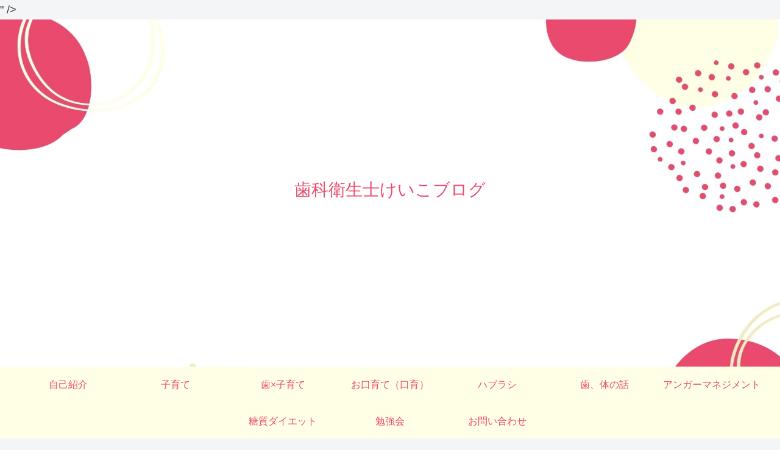

--- FILE ---
content_type: text/html; charset=utf-8
request_url: https://www.google.com/recaptcha/api2/anchor?ar=1&k=6Lf1NTkdAAAAAFcPK4kWyR0Dykk3Gdwb1oeS1jRz&co=aHR0cHM6Ly9jYWZla2Vpa280MjUuY29tOjQ0Mw..&hl=en&v=PoyoqOPhxBO7pBk68S4YbpHZ&size=invisible&badge=inline&anchor-ms=20000&execute-ms=30000&cb=e9mh4yoaak3
body_size: 48832
content:
<!DOCTYPE HTML><html dir="ltr" lang="en"><head><meta http-equiv="Content-Type" content="text/html; charset=UTF-8">
<meta http-equiv="X-UA-Compatible" content="IE=edge">
<title>reCAPTCHA</title>
<style type="text/css">
/* cyrillic-ext */
@font-face {
  font-family: 'Roboto';
  font-style: normal;
  font-weight: 400;
  font-stretch: 100%;
  src: url(//fonts.gstatic.com/s/roboto/v48/KFO7CnqEu92Fr1ME7kSn66aGLdTylUAMa3GUBHMdazTgWw.woff2) format('woff2');
  unicode-range: U+0460-052F, U+1C80-1C8A, U+20B4, U+2DE0-2DFF, U+A640-A69F, U+FE2E-FE2F;
}
/* cyrillic */
@font-face {
  font-family: 'Roboto';
  font-style: normal;
  font-weight: 400;
  font-stretch: 100%;
  src: url(//fonts.gstatic.com/s/roboto/v48/KFO7CnqEu92Fr1ME7kSn66aGLdTylUAMa3iUBHMdazTgWw.woff2) format('woff2');
  unicode-range: U+0301, U+0400-045F, U+0490-0491, U+04B0-04B1, U+2116;
}
/* greek-ext */
@font-face {
  font-family: 'Roboto';
  font-style: normal;
  font-weight: 400;
  font-stretch: 100%;
  src: url(//fonts.gstatic.com/s/roboto/v48/KFO7CnqEu92Fr1ME7kSn66aGLdTylUAMa3CUBHMdazTgWw.woff2) format('woff2');
  unicode-range: U+1F00-1FFF;
}
/* greek */
@font-face {
  font-family: 'Roboto';
  font-style: normal;
  font-weight: 400;
  font-stretch: 100%;
  src: url(//fonts.gstatic.com/s/roboto/v48/KFO7CnqEu92Fr1ME7kSn66aGLdTylUAMa3-UBHMdazTgWw.woff2) format('woff2');
  unicode-range: U+0370-0377, U+037A-037F, U+0384-038A, U+038C, U+038E-03A1, U+03A3-03FF;
}
/* math */
@font-face {
  font-family: 'Roboto';
  font-style: normal;
  font-weight: 400;
  font-stretch: 100%;
  src: url(//fonts.gstatic.com/s/roboto/v48/KFO7CnqEu92Fr1ME7kSn66aGLdTylUAMawCUBHMdazTgWw.woff2) format('woff2');
  unicode-range: U+0302-0303, U+0305, U+0307-0308, U+0310, U+0312, U+0315, U+031A, U+0326-0327, U+032C, U+032F-0330, U+0332-0333, U+0338, U+033A, U+0346, U+034D, U+0391-03A1, U+03A3-03A9, U+03B1-03C9, U+03D1, U+03D5-03D6, U+03F0-03F1, U+03F4-03F5, U+2016-2017, U+2034-2038, U+203C, U+2040, U+2043, U+2047, U+2050, U+2057, U+205F, U+2070-2071, U+2074-208E, U+2090-209C, U+20D0-20DC, U+20E1, U+20E5-20EF, U+2100-2112, U+2114-2115, U+2117-2121, U+2123-214F, U+2190, U+2192, U+2194-21AE, U+21B0-21E5, U+21F1-21F2, U+21F4-2211, U+2213-2214, U+2216-22FF, U+2308-230B, U+2310, U+2319, U+231C-2321, U+2336-237A, U+237C, U+2395, U+239B-23B7, U+23D0, U+23DC-23E1, U+2474-2475, U+25AF, U+25B3, U+25B7, U+25BD, U+25C1, U+25CA, U+25CC, U+25FB, U+266D-266F, U+27C0-27FF, U+2900-2AFF, U+2B0E-2B11, U+2B30-2B4C, U+2BFE, U+3030, U+FF5B, U+FF5D, U+1D400-1D7FF, U+1EE00-1EEFF;
}
/* symbols */
@font-face {
  font-family: 'Roboto';
  font-style: normal;
  font-weight: 400;
  font-stretch: 100%;
  src: url(//fonts.gstatic.com/s/roboto/v48/KFO7CnqEu92Fr1ME7kSn66aGLdTylUAMaxKUBHMdazTgWw.woff2) format('woff2');
  unicode-range: U+0001-000C, U+000E-001F, U+007F-009F, U+20DD-20E0, U+20E2-20E4, U+2150-218F, U+2190, U+2192, U+2194-2199, U+21AF, U+21E6-21F0, U+21F3, U+2218-2219, U+2299, U+22C4-22C6, U+2300-243F, U+2440-244A, U+2460-24FF, U+25A0-27BF, U+2800-28FF, U+2921-2922, U+2981, U+29BF, U+29EB, U+2B00-2BFF, U+4DC0-4DFF, U+FFF9-FFFB, U+10140-1018E, U+10190-1019C, U+101A0, U+101D0-101FD, U+102E0-102FB, U+10E60-10E7E, U+1D2C0-1D2D3, U+1D2E0-1D37F, U+1F000-1F0FF, U+1F100-1F1AD, U+1F1E6-1F1FF, U+1F30D-1F30F, U+1F315, U+1F31C, U+1F31E, U+1F320-1F32C, U+1F336, U+1F378, U+1F37D, U+1F382, U+1F393-1F39F, U+1F3A7-1F3A8, U+1F3AC-1F3AF, U+1F3C2, U+1F3C4-1F3C6, U+1F3CA-1F3CE, U+1F3D4-1F3E0, U+1F3ED, U+1F3F1-1F3F3, U+1F3F5-1F3F7, U+1F408, U+1F415, U+1F41F, U+1F426, U+1F43F, U+1F441-1F442, U+1F444, U+1F446-1F449, U+1F44C-1F44E, U+1F453, U+1F46A, U+1F47D, U+1F4A3, U+1F4B0, U+1F4B3, U+1F4B9, U+1F4BB, U+1F4BF, U+1F4C8-1F4CB, U+1F4D6, U+1F4DA, U+1F4DF, U+1F4E3-1F4E6, U+1F4EA-1F4ED, U+1F4F7, U+1F4F9-1F4FB, U+1F4FD-1F4FE, U+1F503, U+1F507-1F50B, U+1F50D, U+1F512-1F513, U+1F53E-1F54A, U+1F54F-1F5FA, U+1F610, U+1F650-1F67F, U+1F687, U+1F68D, U+1F691, U+1F694, U+1F698, U+1F6AD, U+1F6B2, U+1F6B9-1F6BA, U+1F6BC, U+1F6C6-1F6CF, U+1F6D3-1F6D7, U+1F6E0-1F6EA, U+1F6F0-1F6F3, U+1F6F7-1F6FC, U+1F700-1F7FF, U+1F800-1F80B, U+1F810-1F847, U+1F850-1F859, U+1F860-1F887, U+1F890-1F8AD, U+1F8B0-1F8BB, U+1F8C0-1F8C1, U+1F900-1F90B, U+1F93B, U+1F946, U+1F984, U+1F996, U+1F9E9, U+1FA00-1FA6F, U+1FA70-1FA7C, U+1FA80-1FA89, U+1FA8F-1FAC6, U+1FACE-1FADC, U+1FADF-1FAE9, U+1FAF0-1FAF8, U+1FB00-1FBFF;
}
/* vietnamese */
@font-face {
  font-family: 'Roboto';
  font-style: normal;
  font-weight: 400;
  font-stretch: 100%;
  src: url(//fonts.gstatic.com/s/roboto/v48/KFO7CnqEu92Fr1ME7kSn66aGLdTylUAMa3OUBHMdazTgWw.woff2) format('woff2');
  unicode-range: U+0102-0103, U+0110-0111, U+0128-0129, U+0168-0169, U+01A0-01A1, U+01AF-01B0, U+0300-0301, U+0303-0304, U+0308-0309, U+0323, U+0329, U+1EA0-1EF9, U+20AB;
}
/* latin-ext */
@font-face {
  font-family: 'Roboto';
  font-style: normal;
  font-weight: 400;
  font-stretch: 100%;
  src: url(//fonts.gstatic.com/s/roboto/v48/KFO7CnqEu92Fr1ME7kSn66aGLdTylUAMa3KUBHMdazTgWw.woff2) format('woff2');
  unicode-range: U+0100-02BA, U+02BD-02C5, U+02C7-02CC, U+02CE-02D7, U+02DD-02FF, U+0304, U+0308, U+0329, U+1D00-1DBF, U+1E00-1E9F, U+1EF2-1EFF, U+2020, U+20A0-20AB, U+20AD-20C0, U+2113, U+2C60-2C7F, U+A720-A7FF;
}
/* latin */
@font-face {
  font-family: 'Roboto';
  font-style: normal;
  font-weight: 400;
  font-stretch: 100%;
  src: url(//fonts.gstatic.com/s/roboto/v48/KFO7CnqEu92Fr1ME7kSn66aGLdTylUAMa3yUBHMdazQ.woff2) format('woff2');
  unicode-range: U+0000-00FF, U+0131, U+0152-0153, U+02BB-02BC, U+02C6, U+02DA, U+02DC, U+0304, U+0308, U+0329, U+2000-206F, U+20AC, U+2122, U+2191, U+2193, U+2212, U+2215, U+FEFF, U+FFFD;
}
/* cyrillic-ext */
@font-face {
  font-family: 'Roboto';
  font-style: normal;
  font-weight: 500;
  font-stretch: 100%;
  src: url(//fonts.gstatic.com/s/roboto/v48/KFO7CnqEu92Fr1ME7kSn66aGLdTylUAMa3GUBHMdazTgWw.woff2) format('woff2');
  unicode-range: U+0460-052F, U+1C80-1C8A, U+20B4, U+2DE0-2DFF, U+A640-A69F, U+FE2E-FE2F;
}
/* cyrillic */
@font-face {
  font-family: 'Roboto';
  font-style: normal;
  font-weight: 500;
  font-stretch: 100%;
  src: url(//fonts.gstatic.com/s/roboto/v48/KFO7CnqEu92Fr1ME7kSn66aGLdTylUAMa3iUBHMdazTgWw.woff2) format('woff2');
  unicode-range: U+0301, U+0400-045F, U+0490-0491, U+04B0-04B1, U+2116;
}
/* greek-ext */
@font-face {
  font-family: 'Roboto';
  font-style: normal;
  font-weight: 500;
  font-stretch: 100%;
  src: url(//fonts.gstatic.com/s/roboto/v48/KFO7CnqEu92Fr1ME7kSn66aGLdTylUAMa3CUBHMdazTgWw.woff2) format('woff2');
  unicode-range: U+1F00-1FFF;
}
/* greek */
@font-face {
  font-family: 'Roboto';
  font-style: normal;
  font-weight: 500;
  font-stretch: 100%;
  src: url(//fonts.gstatic.com/s/roboto/v48/KFO7CnqEu92Fr1ME7kSn66aGLdTylUAMa3-UBHMdazTgWw.woff2) format('woff2');
  unicode-range: U+0370-0377, U+037A-037F, U+0384-038A, U+038C, U+038E-03A1, U+03A3-03FF;
}
/* math */
@font-face {
  font-family: 'Roboto';
  font-style: normal;
  font-weight: 500;
  font-stretch: 100%;
  src: url(//fonts.gstatic.com/s/roboto/v48/KFO7CnqEu92Fr1ME7kSn66aGLdTylUAMawCUBHMdazTgWw.woff2) format('woff2');
  unicode-range: U+0302-0303, U+0305, U+0307-0308, U+0310, U+0312, U+0315, U+031A, U+0326-0327, U+032C, U+032F-0330, U+0332-0333, U+0338, U+033A, U+0346, U+034D, U+0391-03A1, U+03A3-03A9, U+03B1-03C9, U+03D1, U+03D5-03D6, U+03F0-03F1, U+03F4-03F5, U+2016-2017, U+2034-2038, U+203C, U+2040, U+2043, U+2047, U+2050, U+2057, U+205F, U+2070-2071, U+2074-208E, U+2090-209C, U+20D0-20DC, U+20E1, U+20E5-20EF, U+2100-2112, U+2114-2115, U+2117-2121, U+2123-214F, U+2190, U+2192, U+2194-21AE, U+21B0-21E5, U+21F1-21F2, U+21F4-2211, U+2213-2214, U+2216-22FF, U+2308-230B, U+2310, U+2319, U+231C-2321, U+2336-237A, U+237C, U+2395, U+239B-23B7, U+23D0, U+23DC-23E1, U+2474-2475, U+25AF, U+25B3, U+25B7, U+25BD, U+25C1, U+25CA, U+25CC, U+25FB, U+266D-266F, U+27C0-27FF, U+2900-2AFF, U+2B0E-2B11, U+2B30-2B4C, U+2BFE, U+3030, U+FF5B, U+FF5D, U+1D400-1D7FF, U+1EE00-1EEFF;
}
/* symbols */
@font-face {
  font-family: 'Roboto';
  font-style: normal;
  font-weight: 500;
  font-stretch: 100%;
  src: url(//fonts.gstatic.com/s/roboto/v48/KFO7CnqEu92Fr1ME7kSn66aGLdTylUAMaxKUBHMdazTgWw.woff2) format('woff2');
  unicode-range: U+0001-000C, U+000E-001F, U+007F-009F, U+20DD-20E0, U+20E2-20E4, U+2150-218F, U+2190, U+2192, U+2194-2199, U+21AF, U+21E6-21F0, U+21F3, U+2218-2219, U+2299, U+22C4-22C6, U+2300-243F, U+2440-244A, U+2460-24FF, U+25A0-27BF, U+2800-28FF, U+2921-2922, U+2981, U+29BF, U+29EB, U+2B00-2BFF, U+4DC0-4DFF, U+FFF9-FFFB, U+10140-1018E, U+10190-1019C, U+101A0, U+101D0-101FD, U+102E0-102FB, U+10E60-10E7E, U+1D2C0-1D2D3, U+1D2E0-1D37F, U+1F000-1F0FF, U+1F100-1F1AD, U+1F1E6-1F1FF, U+1F30D-1F30F, U+1F315, U+1F31C, U+1F31E, U+1F320-1F32C, U+1F336, U+1F378, U+1F37D, U+1F382, U+1F393-1F39F, U+1F3A7-1F3A8, U+1F3AC-1F3AF, U+1F3C2, U+1F3C4-1F3C6, U+1F3CA-1F3CE, U+1F3D4-1F3E0, U+1F3ED, U+1F3F1-1F3F3, U+1F3F5-1F3F7, U+1F408, U+1F415, U+1F41F, U+1F426, U+1F43F, U+1F441-1F442, U+1F444, U+1F446-1F449, U+1F44C-1F44E, U+1F453, U+1F46A, U+1F47D, U+1F4A3, U+1F4B0, U+1F4B3, U+1F4B9, U+1F4BB, U+1F4BF, U+1F4C8-1F4CB, U+1F4D6, U+1F4DA, U+1F4DF, U+1F4E3-1F4E6, U+1F4EA-1F4ED, U+1F4F7, U+1F4F9-1F4FB, U+1F4FD-1F4FE, U+1F503, U+1F507-1F50B, U+1F50D, U+1F512-1F513, U+1F53E-1F54A, U+1F54F-1F5FA, U+1F610, U+1F650-1F67F, U+1F687, U+1F68D, U+1F691, U+1F694, U+1F698, U+1F6AD, U+1F6B2, U+1F6B9-1F6BA, U+1F6BC, U+1F6C6-1F6CF, U+1F6D3-1F6D7, U+1F6E0-1F6EA, U+1F6F0-1F6F3, U+1F6F7-1F6FC, U+1F700-1F7FF, U+1F800-1F80B, U+1F810-1F847, U+1F850-1F859, U+1F860-1F887, U+1F890-1F8AD, U+1F8B0-1F8BB, U+1F8C0-1F8C1, U+1F900-1F90B, U+1F93B, U+1F946, U+1F984, U+1F996, U+1F9E9, U+1FA00-1FA6F, U+1FA70-1FA7C, U+1FA80-1FA89, U+1FA8F-1FAC6, U+1FACE-1FADC, U+1FADF-1FAE9, U+1FAF0-1FAF8, U+1FB00-1FBFF;
}
/* vietnamese */
@font-face {
  font-family: 'Roboto';
  font-style: normal;
  font-weight: 500;
  font-stretch: 100%;
  src: url(//fonts.gstatic.com/s/roboto/v48/KFO7CnqEu92Fr1ME7kSn66aGLdTylUAMa3OUBHMdazTgWw.woff2) format('woff2');
  unicode-range: U+0102-0103, U+0110-0111, U+0128-0129, U+0168-0169, U+01A0-01A1, U+01AF-01B0, U+0300-0301, U+0303-0304, U+0308-0309, U+0323, U+0329, U+1EA0-1EF9, U+20AB;
}
/* latin-ext */
@font-face {
  font-family: 'Roboto';
  font-style: normal;
  font-weight: 500;
  font-stretch: 100%;
  src: url(//fonts.gstatic.com/s/roboto/v48/KFO7CnqEu92Fr1ME7kSn66aGLdTylUAMa3KUBHMdazTgWw.woff2) format('woff2');
  unicode-range: U+0100-02BA, U+02BD-02C5, U+02C7-02CC, U+02CE-02D7, U+02DD-02FF, U+0304, U+0308, U+0329, U+1D00-1DBF, U+1E00-1E9F, U+1EF2-1EFF, U+2020, U+20A0-20AB, U+20AD-20C0, U+2113, U+2C60-2C7F, U+A720-A7FF;
}
/* latin */
@font-face {
  font-family: 'Roboto';
  font-style: normal;
  font-weight: 500;
  font-stretch: 100%;
  src: url(//fonts.gstatic.com/s/roboto/v48/KFO7CnqEu92Fr1ME7kSn66aGLdTylUAMa3yUBHMdazQ.woff2) format('woff2');
  unicode-range: U+0000-00FF, U+0131, U+0152-0153, U+02BB-02BC, U+02C6, U+02DA, U+02DC, U+0304, U+0308, U+0329, U+2000-206F, U+20AC, U+2122, U+2191, U+2193, U+2212, U+2215, U+FEFF, U+FFFD;
}
/* cyrillic-ext */
@font-face {
  font-family: 'Roboto';
  font-style: normal;
  font-weight: 900;
  font-stretch: 100%;
  src: url(//fonts.gstatic.com/s/roboto/v48/KFO7CnqEu92Fr1ME7kSn66aGLdTylUAMa3GUBHMdazTgWw.woff2) format('woff2');
  unicode-range: U+0460-052F, U+1C80-1C8A, U+20B4, U+2DE0-2DFF, U+A640-A69F, U+FE2E-FE2F;
}
/* cyrillic */
@font-face {
  font-family: 'Roboto';
  font-style: normal;
  font-weight: 900;
  font-stretch: 100%;
  src: url(//fonts.gstatic.com/s/roboto/v48/KFO7CnqEu92Fr1ME7kSn66aGLdTylUAMa3iUBHMdazTgWw.woff2) format('woff2');
  unicode-range: U+0301, U+0400-045F, U+0490-0491, U+04B0-04B1, U+2116;
}
/* greek-ext */
@font-face {
  font-family: 'Roboto';
  font-style: normal;
  font-weight: 900;
  font-stretch: 100%;
  src: url(//fonts.gstatic.com/s/roboto/v48/KFO7CnqEu92Fr1ME7kSn66aGLdTylUAMa3CUBHMdazTgWw.woff2) format('woff2');
  unicode-range: U+1F00-1FFF;
}
/* greek */
@font-face {
  font-family: 'Roboto';
  font-style: normal;
  font-weight: 900;
  font-stretch: 100%;
  src: url(//fonts.gstatic.com/s/roboto/v48/KFO7CnqEu92Fr1ME7kSn66aGLdTylUAMa3-UBHMdazTgWw.woff2) format('woff2');
  unicode-range: U+0370-0377, U+037A-037F, U+0384-038A, U+038C, U+038E-03A1, U+03A3-03FF;
}
/* math */
@font-face {
  font-family: 'Roboto';
  font-style: normal;
  font-weight: 900;
  font-stretch: 100%;
  src: url(//fonts.gstatic.com/s/roboto/v48/KFO7CnqEu92Fr1ME7kSn66aGLdTylUAMawCUBHMdazTgWw.woff2) format('woff2');
  unicode-range: U+0302-0303, U+0305, U+0307-0308, U+0310, U+0312, U+0315, U+031A, U+0326-0327, U+032C, U+032F-0330, U+0332-0333, U+0338, U+033A, U+0346, U+034D, U+0391-03A1, U+03A3-03A9, U+03B1-03C9, U+03D1, U+03D5-03D6, U+03F0-03F1, U+03F4-03F5, U+2016-2017, U+2034-2038, U+203C, U+2040, U+2043, U+2047, U+2050, U+2057, U+205F, U+2070-2071, U+2074-208E, U+2090-209C, U+20D0-20DC, U+20E1, U+20E5-20EF, U+2100-2112, U+2114-2115, U+2117-2121, U+2123-214F, U+2190, U+2192, U+2194-21AE, U+21B0-21E5, U+21F1-21F2, U+21F4-2211, U+2213-2214, U+2216-22FF, U+2308-230B, U+2310, U+2319, U+231C-2321, U+2336-237A, U+237C, U+2395, U+239B-23B7, U+23D0, U+23DC-23E1, U+2474-2475, U+25AF, U+25B3, U+25B7, U+25BD, U+25C1, U+25CA, U+25CC, U+25FB, U+266D-266F, U+27C0-27FF, U+2900-2AFF, U+2B0E-2B11, U+2B30-2B4C, U+2BFE, U+3030, U+FF5B, U+FF5D, U+1D400-1D7FF, U+1EE00-1EEFF;
}
/* symbols */
@font-face {
  font-family: 'Roboto';
  font-style: normal;
  font-weight: 900;
  font-stretch: 100%;
  src: url(//fonts.gstatic.com/s/roboto/v48/KFO7CnqEu92Fr1ME7kSn66aGLdTylUAMaxKUBHMdazTgWw.woff2) format('woff2');
  unicode-range: U+0001-000C, U+000E-001F, U+007F-009F, U+20DD-20E0, U+20E2-20E4, U+2150-218F, U+2190, U+2192, U+2194-2199, U+21AF, U+21E6-21F0, U+21F3, U+2218-2219, U+2299, U+22C4-22C6, U+2300-243F, U+2440-244A, U+2460-24FF, U+25A0-27BF, U+2800-28FF, U+2921-2922, U+2981, U+29BF, U+29EB, U+2B00-2BFF, U+4DC0-4DFF, U+FFF9-FFFB, U+10140-1018E, U+10190-1019C, U+101A0, U+101D0-101FD, U+102E0-102FB, U+10E60-10E7E, U+1D2C0-1D2D3, U+1D2E0-1D37F, U+1F000-1F0FF, U+1F100-1F1AD, U+1F1E6-1F1FF, U+1F30D-1F30F, U+1F315, U+1F31C, U+1F31E, U+1F320-1F32C, U+1F336, U+1F378, U+1F37D, U+1F382, U+1F393-1F39F, U+1F3A7-1F3A8, U+1F3AC-1F3AF, U+1F3C2, U+1F3C4-1F3C6, U+1F3CA-1F3CE, U+1F3D4-1F3E0, U+1F3ED, U+1F3F1-1F3F3, U+1F3F5-1F3F7, U+1F408, U+1F415, U+1F41F, U+1F426, U+1F43F, U+1F441-1F442, U+1F444, U+1F446-1F449, U+1F44C-1F44E, U+1F453, U+1F46A, U+1F47D, U+1F4A3, U+1F4B0, U+1F4B3, U+1F4B9, U+1F4BB, U+1F4BF, U+1F4C8-1F4CB, U+1F4D6, U+1F4DA, U+1F4DF, U+1F4E3-1F4E6, U+1F4EA-1F4ED, U+1F4F7, U+1F4F9-1F4FB, U+1F4FD-1F4FE, U+1F503, U+1F507-1F50B, U+1F50D, U+1F512-1F513, U+1F53E-1F54A, U+1F54F-1F5FA, U+1F610, U+1F650-1F67F, U+1F687, U+1F68D, U+1F691, U+1F694, U+1F698, U+1F6AD, U+1F6B2, U+1F6B9-1F6BA, U+1F6BC, U+1F6C6-1F6CF, U+1F6D3-1F6D7, U+1F6E0-1F6EA, U+1F6F0-1F6F3, U+1F6F7-1F6FC, U+1F700-1F7FF, U+1F800-1F80B, U+1F810-1F847, U+1F850-1F859, U+1F860-1F887, U+1F890-1F8AD, U+1F8B0-1F8BB, U+1F8C0-1F8C1, U+1F900-1F90B, U+1F93B, U+1F946, U+1F984, U+1F996, U+1F9E9, U+1FA00-1FA6F, U+1FA70-1FA7C, U+1FA80-1FA89, U+1FA8F-1FAC6, U+1FACE-1FADC, U+1FADF-1FAE9, U+1FAF0-1FAF8, U+1FB00-1FBFF;
}
/* vietnamese */
@font-face {
  font-family: 'Roboto';
  font-style: normal;
  font-weight: 900;
  font-stretch: 100%;
  src: url(//fonts.gstatic.com/s/roboto/v48/KFO7CnqEu92Fr1ME7kSn66aGLdTylUAMa3OUBHMdazTgWw.woff2) format('woff2');
  unicode-range: U+0102-0103, U+0110-0111, U+0128-0129, U+0168-0169, U+01A0-01A1, U+01AF-01B0, U+0300-0301, U+0303-0304, U+0308-0309, U+0323, U+0329, U+1EA0-1EF9, U+20AB;
}
/* latin-ext */
@font-face {
  font-family: 'Roboto';
  font-style: normal;
  font-weight: 900;
  font-stretch: 100%;
  src: url(//fonts.gstatic.com/s/roboto/v48/KFO7CnqEu92Fr1ME7kSn66aGLdTylUAMa3KUBHMdazTgWw.woff2) format('woff2');
  unicode-range: U+0100-02BA, U+02BD-02C5, U+02C7-02CC, U+02CE-02D7, U+02DD-02FF, U+0304, U+0308, U+0329, U+1D00-1DBF, U+1E00-1E9F, U+1EF2-1EFF, U+2020, U+20A0-20AB, U+20AD-20C0, U+2113, U+2C60-2C7F, U+A720-A7FF;
}
/* latin */
@font-face {
  font-family: 'Roboto';
  font-style: normal;
  font-weight: 900;
  font-stretch: 100%;
  src: url(//fonts.gstatic.com/s/roboto/v48/KFO7CnqEu92Fr1ME7kSn66aGLdTylUAMa3yUBHMdazQ.woff2) format('woff2');
  unicode-range: U+0000-00FF, U+0131, U+0152-0153, U+02BB-02BC, U+02C6, U+02DA, U+02DC, U+0304, U+0308, U+0329, U+2000-206F, U+20AC, U+2122, U+2191, U+2193, U+2212, U+2215, U+FEFF, U+FFFD;
}

</style>
<link rel="stylesheet" type="text/css" href="https://www.gstatic.com/recaptcha/releases/PoyoqOPhxBO7pBk68S4YbpHZ/styles__ltr.css">
<script nonce="WvwAFv44SRywncecCAKvqw" type="text/javascript">window['__recaptcha_api'] = 'https://www.google.com/recaptcha/api2/';</script>
<script type="text/javascript" src="https://www.gstatic.com/recaptcha/releases/PoyoqOPhxBO7pBk68S4YbpHZ/recaptcha__en.js" nonce="WvwAFv44SRywncecCAKvqw">
      
    </script></head>
<body><div id="rc-anchor-alert" class="rc-anchor-alert"></div>
<input type="hidden" id="recaptcha-token" value="[base64]">
<script type="text/javascript" nonce="WvwAFv44SRywncecCAKvqw">
      recaptcha.anchor.Main.init("[\x22ainput\x22,[\x22bgdata\x22,\x22\x22,\[base64]/[base64]/[base64]/ZyhXLGgpOnEoW04sMjEsbF0sVywwKSxoKSxmYWxzZSxmYWxzZSl9Y2F0Y2goayl7RygzNTgsVyk/[base64]/[base64]/[base64]/[base64]/[base64]/[base64]/[base64]/bmV3IEJbT10oRFswXSk6dz09Mj9uZXcgQltPXShEWzBdLERbMV0pOnc9PTM/bmV3IEJbT10oRFswXSxEWzFdLERbMl0pOnc9PTQ/[base64]/[base64]/[base64]/[base64]/[base64]\\u003d\x22,\[base64]\x22,\[base64]/wpILw6fDgMKyYgrDrj/CnT7Cj8O/UMO/TcKRMMOYZ8OoAMKaOiZtXAHCv8KJD8OQwqY1LhIfOcOxwqhKM8O1NcOnAMKlwpvDsMO0wo8gQ8OgDyrCkSzDpkHCoUrCvEdwwqUSSU4qTMKqwoTDg2fDlg4jw5fCpEvDksOye8KSwq1pwo/Dr8Kfwqodwp/CvsKiw5xkw4Z2wobDpsOOw5/Ckw3DowrCi8OAYyTCnMKOCsOwwqHCmGzDkcKIw7xDb8Ksw6Q9E8OJecKlwpYYHsKkw7PDm8OLYCjCuH7DhUY8wpQ0S1tdKwTDuUHCl8OoCyxPw5Ecwqllw6vDq8KAw4caCMK4w7RpwrQiwqfCoR/DlnPCrMK4w4rDoU/CjsOhwqrCuyPCoMOtV8K2AhDChTrCg1nDtMOCE3BbwpvDj8OOw7ZMaydewoPDv1PDgMKJRgDCpMOWw5PCgsKEwrvCvMKPwqsYwobColvClgfCiUDDvcKQJgrDgsKpPsOuQMO1L0llw5TCqV3DkCsfw5zCgsOywrFPPcKBMTB/J8KYw4U+wpzCosOJEsK5RQp1wqrDj33DvnEmNDfDrMOswo5vw5JCwq/CjH/CncO5b8Oqwpo4OMOeKMK0w7DDt0UjNMOnZ1zCqi/DkS86TsOsw7bDvGk8aMKQwp5eNsOSZCzCoMKODcKTUMOqHzbCvsO3KMOYBXMBXHTDksKZC8KGwp1PJ3Zmw4ATRsKpw4PDkcO2OMK5wpJDZ27DhlbCl2tTNsKqJ8O5w5XDoC/DqMKUH8OVBmfCs8O/[base64]/DpMOEwp1TGsKjwpEbA8KKbgd8w57Cs8OtwrbDlBA3dH90Q8KTwpLDuDZiw60HXcOZwo9wTMKiw6fDoWh7wpcDwqJAwqo+wp/Cj0HCkMK0CwXCu0/Dk8O1CErCqsKwehPCmMO8Z04zw5HCqHTDmsOASMKSTAHCpMKHw5DDmsKFwozDnmAFfVtMXcKiLW1JwrVDQ8KfwrZJEltaw63CphkiCR0mw5nDqMOJNMOEw7ZGw7l+w7cuwrzCg1tPCzJ5ADNYLmfCm8OdFHIILH/DmkLDvTfDosKIGHNABn4ff8OGwo/Dp2B/[base64]/CkcKow7DDosKGUcKiaiIaEhUpawPDosO6N29UC8K3UHjCq8OWw5LDt2g0w6HClcKpGj8ow68WCcK6JsKQHz3DhMKSwrwJT2TDpsOJKsKnwokzwovDkRHCmw7DjQxQw6MuwqHDlMO3w45OIG/Ds8O/[base64]/[base64]/DncKjwqF8wq00w4cPd8O3w69jTMO1wpcRw5V2bcKJw7pJw4zCi2Vfwp3CpMKvN1HDqjFeJkHClcOif8KOwprCncOGw5IzI0fCocOdw6TCmcK7JsK1LkbCrVZIw69fw7fCh8KMwrTCgsKjc8KBw4hMwpAnwqDCoMO/eWZfSHl1wrZwwootworCusKOw73DqxvDvEzDhcKVTS/CtcKRAcOlecKYXMKSUiDDocOmwqs+wobCpUdnIQnCsMKkw5kVc8KzYBrCjTHDpVExwoZgaiAQwqwebcOZRSHCsBbCqMOew5xbwqASw4bCiFzDs8OywptiwqdTwqBFwpE0X3nCrcKhwpkOOMK8QMOCwqpZWBplNAUwIMK9w74kw6fDhFNUwp/Do1ldUsK8OMKxVsKlZsKvw4p1FMKtw5QBw5zDgywfw7M4H8Kqw5drAyIHwpIBPjPClnQcw4NdBcOVw5zCksK0JURZwpdSNTzDuhvDqcKCw58KwqECw6zDpVvDjMOFwprDq8OgfBsDw73CmUXCpcOZcivDgsOlYsK1wp/[base64]/AxcUwrXCjcOxYSnCrFFnScKjOk3DlsKMwo54C8KHw75Fw7zDrMKqDwYiwpvCpMKjMFRow4vDhALDkXjDrsOCOcOuMzIww7fDjgjDlRLDqBlLw6tZFsOZwq7DmRFYwqRkwogaeMO0woVxJi/DvyPDt8OjwoxEAsOMw5Flw4lpwqUnw5F/wr4qw6/DgsKZFXXCvlBbw44awpHDoXvDk3Jww5N/[base64]/wodrw4jDgxvCn8Otw6vDk8OYw7AvwqfDiMK8fw/[base64]/Dn3rCkUvDiFZjO8Kuw6rCn8K8wobDhsK/OMOpw43Dt2UXAxjCun7DqTNHGcKMw7LDijnDqGBsK8OWwqZ9wp91WznCgn4baMKywqfCq8OuwpxEWMK5JcOiw652wqlwwq/DgMKuw4IBXmLCjMK9wr0iwrYwGMOFcsKcw7vDgg94T8O+HMOxw4LDjsOjFzpqw4fCngTDpzfDiS1JG1V8LSHDhMOoNyoXwq3CjG7CnnrCmMK9wp/Ck8KEKT/CtC3CvydXYF7Ci3HCkBDCjMO4NyLCpsKxw5rDsCRzw7Zjw6vDiD7Dn8KOAMOGw5XDusOCwoXChw8lw47CogdWw7DCuMOFwpbCsENzwqPCgVrCj8KQJ8KIwrHCv38bwoldXlnCgsKMwoYpwr98e2Z4w4jDsFh5wphYw5LDqU4HMBYzw4VAwr/CqFEuw5Fsw6/[base64]/DvDPCocK+wo4GVcOla1JzH8K1V8KYPDRmJB/[base64]/[base64]/DoyPCr8OJw5vDscK0w4ZGesKEwq8Gw65zwpgbWMKHEMOqw6zCgMKWw5vCnz/CuMOqw5XCusKnw59HJUobwovDnFHDpcKMISZ4ecKuEFJqwr3Do8KpwojCj2pSwrZlw7lAw4LCu8O9QlFyw5fClMKvBMO/w6tbex7CmcOHSXM/w5QhcMKXwrDCmCLCkGPDhsOfMVHCs8O0w6XDnsKhSlLDgMKTw5QaeR/Cn8Kiwo4Nw4fChl0gSHXCmzLDoMKLdATDlcKHLUVfGcO7K8KBFMOAwo0kw73CmjFvIcKLH8ORGsKGGcOFajnCqmnCs0rDmcKtO8OUPMK/w5diesORSMO3wq4EwpE7AnQjYcOAVxXCisK9wprDo8Kfw67CpsOJJMKdYMOmRsOVJMOuwoEBwprChyvCvm90YXfDscKsSmnDnQc8dmLDim8nwq9JEcO8SHTCkHd9wp0Tw7HDphvDsMK8w5R4w5Byw5ULe2nDgcKMwo4aQh1tw4PCnDrCjsK6JcOKfsO/wqzCtxBhASBpaRXCuVjDknjDomLDlGkeXyYUbMKiJTPCg23ClE/DocKUw57DocOSJMK8w6AYF8OuDcO2wqLCrk3CjyxhPcK7wrsYMkJBWUI1E8OCBEjDpMOLw78fw7BTwpxveTfDowfDkMO/w6rCm3M8w6DCklQrw7vDvRrCmAABPyLDlsKRw6/CssOmwp1/w7bDnwjCisOkwq7ClmHCgkTCs8OqVgszGMORw4dYwqvDnR55w5NMw6lWMsOAw4ogTibCnsKvwq1kwpMTZMOeTsKQwopJwpwTw7VYw4rCvg/[base64]/eXLCoFTDkGt/W0fCvSghw4Mvwpw6KhcdUFPCiMOawoNWTsOIDABFCMKaY25nwoYPwoXDoDZeRk7DtxnDncKtIMKswp/CjGBra8OowppTNMKpXyXDh1A5O2QmJV3CoMOpw7DDlcKjwpLDgMOnWsK6XGY9w5TClnZXwrcIXsKzQ0rCmMOywr/DmMOFworDnMOjNcK4A8Ocw67CoALCr8K2w7RYZGViwqLDrcOXNsO9P8KPOMKXwpwxNG5EX0RgT0DDsCHDl1fCgcKnwoDCi1HDsMO9bsKlWcO7ERwlwqQCPVoLwpJPwrTCgMOjwr5Ra1vDnsO7wrfDiWbDlMOrwr5WacOwwpoyFMOCe2LDuQpfwp5kRlnDoC/CmRzCg8OeMcKBVG/[base64]/[base64]/Cp8O8wr3DphDCgEEfwo9Vw4vDrMKQwoDDmsOLw47CrzLDpMOlC3hpYwEDw7HDpR3Ck8KpNsOaJ8OkwpjCusOuCMOgw6XCtFXDrMOyRMOGHCXDtnU0woUqw4B0E8OMwrnCtTAbwohcKWw0woLCtW/Dl8OKBMOsw6TCrTspXjvDojZSMkvDo1Mjw5EscsOhwpxpccKWwqUUwrRiHMKWHMKNw5nDg8KDw4QrPijDhQTDkTZ/cQZmw7M6wrTDsMKDw6YLQ8Oqw6HCig/CujHCkHvCnsKOwoJlwonCmsOBb8OjN8KXwqh5wo0zLx3DscO6wrvCkcKuFGLCuMKHwrbDri8Sw6wcw5UUw5xfBFdHw5/CmMKuVSY+w45VcTwGNcOQccO5wpRLfXHDh8K/SSXCoTwwG8O+LDbCicOIKMKKe2JPa0rCrcKZQnlAw6/CuivClMOnEwrDosKdLHtrw5J+wrQXw7Yow5ZpWMOfCkLDkMKAKcODK21zwpLDlVXCkcOjw5JCw78LYMOCw4tuw791wqPDu8Otwp8JHntow7zDjcK/IsK4chDDgj5qwr/Cj8KIw5AeACJww5jDuMOcWD59wqnDrMKJTcOWw5fCjU9mQ1TCpMOqccKvw4vDgyjCjMKmwrfCp8OJSnpdbcOYwr8Ywp/ChMKCwqvCpxDDusKrwrUZWMO1woFBT8K1wr1xfsKvMsKPw7Z5OMK9E8OfwpLDj1E8w6hcwq0owq8POMOYw4tVw44+w7NhwpPCtcORwq9+KGjDo8K/[base64]/wrfCicOPw4LCqsO5w7APCnnDnU7Cuz03w4kFw79Rw5fDp104wp0jT8K+fcO4wr7DoDQXBMKGG8OqwoQ+w5tUw7wIwrjDq1sbwr5sMx9bAsOCX8O2wqTDgUUWQcOgOGZXJTl+EAYYw5HCp8K/wqhDw6hRUQISQsO3w4hrw7BcwoHCugIHw4/Cp3g5wo3CmTI4Xw8rKSl3YmRpw782TsKHQMKwEDDDiXfCpMKgw409dzXDoGRkwpzCqsKRwoHDiMKCw4XDl8OQw7QHw6vCmjbCm8O2WcO6wp1gw44Aw41oLMOhTnfDlxp6w6rCg8OmREHCiyhZwqItFcO9w43DomzCs8KkTDzDvsO+fybDgsOzEi/CnxvDiUohS8Kuw5o6wqvDrA7CqMK5woTDtcKGTcOpw6Rtw5DDrsO0w4VDw6jCm8OwccO8w7tNQMKmQ11iw6HCl8K9w70AEnzDlx7CqDYTZSFYw7/CmMOhwoPDrcOoVsKKwoTDi089FMK5wrRgw53CtsK1PTPCr8KIw7XCnDQEw6jDmFhywoRmFsKmw74oKcOBUcKScsORJ8OMw6TDih3DrMOUXHVPYl/[base64]/CmXsKwoh9RQTCgMOmaAo9asK5w6ZwwqjCjEnDkcOawrZXw4bCk8ODw4t9UsOAwqZ4w4LDgcOcSlTCu23DmMK3wptGVBrCvcOAKFTDncO6TsKNQgZIbsKTwr3DsMK3MUjDlcOdwo45R1/DnMOoCDHClMKdagfDmcK/wqp0wrnDpGrDlg99w5Y6G8OUwplEw75KCsO9OWosbVEcbMOebk4QdcOIw6EjUCXDgEPDpBNFem8vwrTCrMK4VMKAw75nPMKmwqQxaTTCkkzDukhBwrZLw5HCkR7Co8KZw4DDgEXCgG3Cq3ExPMOtNsKSw5A8C1XDlMK3dsKswoPCkwsqw6/Cl8KSZwxCwrwPdMKmwpt5w4PDtCjDl3XDmH7DrSg5w7lrFxLCtUDDg8Kxw6VoZjHDn8KULAQIw7vDgsOVw5vDmj0Xa8OawpVNw7QzIsOPDMO7esKvwro9GcOfRMKCSMO/wpzCpMOLWAkqRyF/CjRmwrVEwpDDhcKiR8OyRQfDrMOKfloQdsOaQMO8w7rCtcKWTiFyw73CngHDhUvCjMOCwpvCsz12w7c/BQvCmUbDpcKtwrhddXN7Pz/DpQTCpSPCmsOYNcKxwoHDkjYqw4HDlMK2FMKKSMO/[base64]/CvsK8KMKuHTTDo8OyDsOnDHPDssOZO8KxaS3Dr8KBPcKAw7kQw7IFw6TDtsKoRMKjw4EuwolPK3TCpcKsMMKnwq/CucOQw5g+w5bDlMOaJkIPwpfCmsO8wolpworDssKDw7U3wrbCm0LDpndQPjRNw7E/w6nCg3rCjj/CuEoUaWkIXcOcOMOdwpLCkgnDhSbCrMODQ3QMe8KVXAUiw4wXAjQEwqYmwrnCnsKbw6rCpMO/eAJzw7nDlMOCw5ZhOMKHOT3CgcO7w7M8wosvayrDksOkATNaNSLCqC7Chxgzw5gJwo8fNMOIwqJeVcOjw6wqLcOww7ESJ3UYFj1gwpDCuAIKa17CpHtOIsKUVyMOAFkXURt6acOXwpzDusKCw4lwwqIdKcKFZsOlwptZwq7CmsO/[base64]/[base64]/DnMOqe0Qpw6LCiMKhO8OWMmTClhDDkMKqwrjDs2s3IFkPwrYywqcHw7TCn2LDvsK2wp/DtAUQKwYfwowiLlQaIWPDg8OlGMKuZHtTQhDDtMKtAErDo8KTf2LDnsO+IMKqwoYtwr5ZDS/CjMORwrbCosKQwrrDqsK7w6fDh8KCwq/Dh8KVasOAV1PCkmDCrsKTT8OEwrxeTBdKSnfDkCthKmvCqG47wrADPl5rJsKrwqfDjMOGw6jCq0TDoFDCgltGH8OpcMKswpYNZm3ChXV9w75uw4bCgjR0woPCpHfDk1QtbB7DiCnDuhZ4w7QvQsO3HcK9J0/DssOaw4LClsOdwrfCksOwH8KxOcKFwqlDw47DnsKywrJAw6PDsMKGVWPDsBkgwr/[base64]/DgkxmT0sRTsKIQMOuQgrCj1fCo3s5JhYPwqvCjkIPcMKED8OBNzDDl0AAAcKtw7V/VsOHwplveMKqwqrCi3EoXUhLLSQcAMKnw4TDosO8ZMKdw5Ruw6/CkzzChwR4w73CpyvCu8K2woc1wq/DuVHClGJ5woMuw7nCrzEDwrp4w5jCj0bDrjBJKUhgZR4qwoDCscOdAcK7XAFSY8OXwpzDicORw73CjMKAw5EzDXrDhCcHwoMAR8O/[base64]/[base64]/HwLDkERjQnkSw7JhUMKTwposwrfCij1JJ8O7Ew5tZ8OBwqvDhi4XwpNmCXHDizLChSrChHDCuMK7J8K9wqIJSTBBw7JRw5pAw4NCZlXCrMOfexPDuzBATsKzwr/CojNbFizDkirCp8OVw7Q6wooEDyd9ZMK4wphKw7h3w6ZwdQ4mT8OpwrBEw6/DlMOwDsOUYFRidMOxYhBjaxPDosOSO8ONQcOuX8KPwrjCm8OOw7EHw78hw5nCl2RbLm19wp/DisKAwrRKw58mUnt2w5LDtF7DgcOnYlzCmMOFw4XCkhXCmDrDssKLLsOIYsO4WcKtwqNTwptXEGvCtsO5esO+NSZMY8KgCsK0w77CjsOww4UFTjjCjMObwpFFVcOQw5/CrEjDuWBQwosWwo8CwobCimhBw5bDrlzDqcOGSXEGK0wlw7vDg2Iaw5VYJAAWX2Fww7B2w7PCgzfDkR/[base64]/[base64]/DgcOnIMOzbwULGgPClHnCu8KjwofDiMOowo/DlMO/[base64]/[base64]/wo/DnxzCpnbCqytHQDQMw5LCjR4uwp/Ck8OLwoDDrUMOwoEGGSHDnSFewpfDrsOuIg3DgcOrRh3Cn0XCqcOIw7HDo8KewqTDjsKbZUjCucO1DB0rO8K4wpfDmTsifnQNWsKYAcK0SSHCrGDDvMO7bT/[base64]/wrxOw7/DjsOrOcOpwpgSw7/[base64]/Co0PDricCw7nCiWvDuh8NCsKoYBPCun1INcKcNFAVCMKMOMOETxXCoR7DlMO5YUEFw7FWw6AxIcKQw5HCt8KdTnfCo8Ovw4onwqwgwoxQBh/CicOjwrMfwrLDqT7ClGzClMOZBsKMEgljWSpzw6rDvhIqw4XDk8KJwoDDomB2MVXCn8KiHMKEwppFX3k9Q8OnP8OBKHppcGrCoMOyZ3YjwrwCwo15PsOSwo3CqcOnE8OXwpkEZsOsw7/CgU7DkThZF2pKEcOSw706w7ZXXQ4Jw5PCuhTCmMOGM8KcXxfCrcOlw7Nbw5RMfsOCci/[base64]/wrbDncOewq8YwrHCtAvCr8O6w4lHwp3CkcKCP8Kaw7QkZGInEVXDqsKlFcK0wpzClVrDp8Kuwo/Ck8K5wrzDiwgoAjLCkxTCkl0DQCAYwrAxeMOFDRN2w5nCuVPDhHXCncKlIMKVwqYyccO9wovCokTCvCpQw5zCp8OiY0kuwoLCtHhtd8KPUV3DqcOCEMOiwq4Gwo8HwqQYw5/DqD7CmsKew68jw7LClMKxw4p3WjfCn3rCmsOJw4QWw7DCpGnCgsOIwo/CviRcXsKJwrl6w7EWw7ZsSHXDgFhaXjrCssOlwoXCp0JHwr4gw58qwrLCpcOPdMKVNFjDksOsw7rDlsO/I8KbXwPDk3RuTcKBFllpw6jDl1TDusO5wpA6KQVCw6RVw6jCmMO0w6HDj8Kjw5ghJcOCw618wo7DoMOgAcO7wqkZdEXCikzCssOlwofDmCwKwpdyV8ORwpvDmcKoWsObw4N2w4/CtVApBiQ+AG4uAVrCvcKJw690fFPDksOlHQHCnG5owq/Dq8KOwpzClsKLSARMPw9zE2wYbE/DgcOdLhMUwoXDgzjDlcOkDk1Mw7ISwol7wrHCrcKSw7cAfXxyCMObeQcdw78hd8KlDhfCsMOpw7FswprDhsOsOsK2wqrDtHzCkj1jwrTDlsOrw5XDhlTDmMOSwqXCg8OgVMKyMMKUMsKjwo/DjMOJRsKkw7bCg8ObwqksWATDiCDDvWdJw7tuAsOnwotWD8Omw4MHYMOEGMOLwpckw45oRiPCmsK1YhLDlwTCozDCssKxFMO2wps4woXDgTxkOQ8rw7FZwoVwa8OuXErDqEomeTDDl8K3wpRzAcKna8K3wockTsOnw7V7FGctwo/DlMKAGk7DmcOZwrbDi8K2Xwhsw6h8Iw58HzfCoi9tfQdbwqrDsWUzbj13SMObwrvDlMKGwqXDvmV9EibCv8KcOMOGFMOHw43CkRwqw6BbXgbDgRoYwqfCnmQ6w4PDlAbCncO6ScKQw7oww50VwrtMwopzwrMZw6DClBIpAsOrUsOPGwLCtEDCoB05fhQTwo8/w6Avw794w782w77Cp8KASMK6wqPCtwt3w4YpwpnCvBgswoliw5PCqcO7M0zChBBjEsOxwqp5w708w7/CgnLDn8K0wqYURUZ1w4Bww41Ww5dxF1gKw4bDs8K7IMKXw7nCi3ZMwp0nBWlsw6LCkcOBwrUTw7fChhczw7TDnBlHQsOMCMO6w7fCknNow73DrSk/CETCghkHw5Bfw4rDiRMnwpR3LSnCv8KrwofDvlrDhsODwpIgZ8K/csKZSBBhwq7DiyzCt8KXdiRERiI1aADChB8sHAt8w5ofR0EaJMK6w64cwrLCgsKPw4XDmsOsXgAXwr7DgcOvF0hgw6fCmWVKKcKkOic5SW/CqsOmw6nCpcKCSMOncx4HwoQECUXCu8OjQjnCjcO6HcOxVG7CkMKeIjkGJsORc3PDp8OsWMKNwoDCrHNXwpjCrF44A8OFPsOnTXcOwrXDiCBYwqpaCi5vKHgOS8K8aEhnw75Iw5PDsgs0dFfCuBLDksOmYgEtwpRqwql/NcKyFk95w6/DhsKbw7wCw4bDmmLDucOmLQgIdDQRw5IQXcKmw4TDnwQ+w5zCojwVSDrDnsO7w5rCk8OywoVPwqjDgTFKwo3CosOMSMKuwoEUwrzDhy7DpcOoMxVwSMK1wrRLQDIawpMnHWc2KMOMP8Kyw5HDvcOjJzgdH2o/e8OPwp5wwqZVJ2rClj4ww6/Dm0Umw4M9w4zCtkI6eVvCoMO0w4RfLMOqw5zCjm/DoMOWw6jDh8O9RcKlw7fCsHpvw6BADMOuw4bDp8OxQU9dwpfCh1vDhsO0RgjCicOow7TDusKEwqTDqyDDqcKiwpzCqTEINXAscmNKKsO9ZnkaRlldcRPDo2/DhBQpw4/CnioSBsOQw6ZHwrDCiRPDoA/Dh8Khw6pVM2NzU8KSd0XCsMOxWl7DhMOxw74TwqkIQ8Krw5JifsKsTQpRH8O7wpfDlGxuw7XCgUrDhnHCki7DssONw4snw4/Cg1/DiBJow5N6wpzDlMOowogkSFzCi8KheQctRmMTw61LZCrDpsO7RMKfXmpvwoJkwpxBO8KSFMO0w5rDg8Kaw77DoSMBAMK/[base64]/QxXDvH4iBcKEwqfDh8OjX0/CiVluwosmw54qwpbCpxYGSmzDvMOOwocAwr/Du8KNwoRKZWtMwoTDk8OswpPDlsK6wqgORsKRw5zDvsKjV8OgCMOBEihCLMOBw6bCoiwswpzCoXIdw4x0w4zDgh9oSMKDIsK6RsOPaMOzw7oYFcO2AizDl8OIBMKkw7EpV1/DssO4w7zDih/Dg05QakV6N2EOwqLCvB3DuzPCqcOYDXvCszTDl3rDnDDCvMKrwqQBw6cRdmAkwpjCmV0ew6vDqMOFwqTDo180w6zDnF4JDXJ/w6BWR8KIw7fChGXDgXzDssOww7EcwqowRsKjw43CryEow4BiJkc2w4tBKSwSFHEpw4Q1YcKwF8OaHE8tA8K0LDrDr1vClmnDvMKJwofCl8O7wro9wpIdb8OVdcKvLXU3w4dhwrV1cgvDksOfcVBDwo3Du1/CnhDDk2vCkB7DlsOtw6FUw7JKw6AwcgDDtGbDhDHDucO3bTk7Q8OxU0k5VxDDnUcYKwLCsCJfM8O4wqwTJAZKbg7Dp8OGL2JCw73DrVPCgcOrw4EDTDTDicKSHS7Cp2c0DsKcYEccw7rDu2/Dj8Kzw4plw4ASEsOnb1zDqcKywphlbl3Dh8KTYwnDjMK3V8OowovCok0pwpPCk2dAw6g0CcOGG3XCtlfDkBTCtsOQFMOVwrwmTsODFcOHGcO7LsKDRlHCgTtZT8KMY8KgcQgowojDi8O9woAMGsOrSnjCp8OIw6nCtXwgQ8Orwo5IwpN/w6rCh1hHT8KswqxgO8K+wqoZTUJNw67Dq8KHG8KNw5DDosKbJ8ORCQHDkcODwo91wp7DsMKGwqfDq8KnY8OrDyMdw70LQcKkPMOVYEMHw4QdIUfCqG9LNQgHw4vCs8OmwrFjwqTCiMO7Wh/DsXzDvMKJDsOWw6XCh2LCkcO6EcOIRMOzRHJZw40NX8KMLMOWP8KXw5LDrivCpsK9wpkyZ8OMf1nDsGB9wpUfbsOZKDhpQcO5woxbeHDCpkDDlVDCtSXDlGlcwoYiw53DjRXCrHkAwo1iwobCsRHDnsORbHPCugzCncOpwrLDncKQMWfCk8K/[base64]/J8Onb8OpD8KabcKRwpAbRcO4DcOjKXLDtsOfAhXCkjHDjMKOLcOtUDhpQ8KgMAjCocOsX8OWw4hYYcOle2bCtko5XsKHwq/DsErChcKtBjc3IBnCnDtww5MEZsKFw6jDp2pHwp4cw6fDhgPCtnPCqEHDs8ObwphTPcKjGcK9w71rwofDoA3CtsKNw6LDsMOAIsKAXcOIHwo5wprClh/Cnx/DoXdSw7phw4zCv8OIw5VcG8KdYcOrwrrCvMKgKcOywqLCjmLDtgPCrSPDn2xCw55YJcKlw7JjVGorwqfDimVhRybDvC/CqcKzaENtwo/CgSvDglAOw45ew5TCiMOfwrs6ZMK5OcKsaMOaw6A2wpfCnBMzGcKvGsKpw57ClsK0wq/DqcK8ccKIw6bDncORw5HCgsOtw74Twq9OVwMQGsKqw4HDo8OAA0J8OkEFw5ojRzPCj8OnYcOBw6LCjcK0w4XDksK7QMOrOxDCpsOSIsO5GCXDqsKOw5lKwrHDuMKKwrTDq0rDlnTDmcKxGjjClhjClAxdwp/[base64]/DnDDDksKbwqzDvRx1woYuw5Blw6bDlsKjXx9GZivDt8KicQjCvMKow4LDinpvw73Du0vDp8KcwprCoAjCvgc+LXcIwrPCtGTCg2YfTsObwqB6KmHDtEsuZsK4wprDimlew5zCtcOYNhHCq0DDkcKGZcO6aU/DuMOnJG8GXmVea2Z4w5DCtxDCk2wBw7DDvHHDnFpwK8KkworDoknDpGAFw5nDk8O+B1LCscOWVcOef3w7chDDgQ9HwroNwrnDhlzDlCk2wqTDksKHS8K7GcKCw5rDkcK7w5pQBcOsEsKrLlTCgwHCl1MnUD3CpcOlwoIVbklgw6vDhEkscwrCsXk/E8KYdlkDw53Co2vClVw9w4RUwr5UOx3Du8KFHFsJIQNww4TDpgNVwpnDucKofxjDvMKEw5/[base64]/U8OIa8OORS7Cs27CigTDiGnCkMKqAsOtIcOSU3rDhQDCuxLDscOHw4jCtcK/w7xDdcOdw6saBh3DvgrDhE/DlgvDozExLkPDpcOdwpLDpcKXwr7DhHhabi/CiFE5DMK4w6DCg8OwwpnCnALCjA0JZhcTdm04R2nDi2bCr8KrwqTCjcKOAsOcwpzDs8O7WD7DmELCkC3DoMOoIsKcwrnCu8Otw4bDmsKTOz9lwoBewrTDj3dGw6TCs8OZw4plw7lGwobDucKIaQrCrFnDo8KHw5wxw407OsKKw5fCtRLDu8O4w6/Dt8OCVCLDtcO8w5rDhAXCksK4aTfClSsAwpDClMOnwrhkQcOZw57DkENnw5wmw43Cu8OPQsO8CgjCicOeKXLDk3k1wojDvAEdwrV5w44mSHXDpjJJw5VJwpQOwpRgwqckw5BBN2DDlxHChcKDw5nDtsKEw4MCw6ZIwqJAwrvCgsOHGREjw4AUwrk/wqvCpwnDsMOHWcKLCHnCnmxDWsOvemx7esKtwqTDuifCqiBVw7hNwo/DgsKgwolzGcOEw5Yvw5kDdR5awpRvfVxEw7DDoDbChsOhUMOnQMO0O1VuA0pBw5LCoMODwqBKZcOWwpQmw5czw7fCvMOxOilwFn/CkcOEw6/CokzDssKORcKzFMOdch3CqMK9YsOZFMKgYgTDl0kUdkXCtsKaEcK6w4vDusKbLMOFw4I4wrE+wrbDql8iPgHCujPDsBwWN8OAU8OQYcKLO8OtNsKsw6V3w47DvzDDjcOJbsOmw6HCg3/CsMOzw7IrfFEuw5wxwprDhBDCrxPChGY2T8OGHMOYw5cDCcKhw6c8ekbDpk5VwrnDt3bDl2R8UgnDh8OdFsKlPcOgw6gDw54HO8OFN2Nqwq3DosONw57CgcKHL3AJAcOjZsKkw6fDn8OXE8KsPcOTwplFP8Kzb8OSX8OkZMOPRsO6woXCkRpkwpF/bsKWXyYeIcKjwrrDlyLCmCBmw5DCoSHCksKxw7jDoyzDssOowpzDrMKQRMKDDwvCvMOLcMKAPxwWUXF/KSDCrmNaw5jCjnfDpHLCgcOhEcOiVEoDCUXDn8KXwoscCz/CgsOWwqzDg8KAw7UhNcOpwp5GUsKoasOcWcOyw5nDtsK+KyXCmxVpOVA0wognb8OtWhtfbsOJwpXCjMOJwqV2O8OXw6nDryU4woPDncO6w6bDhcKEwpZvw7DCtWnDqR/ClcKxwrLCpMOqworDsMOnworCvcKMYFkPBsORw41Hwq08aULCpEfClcKcwr/[base64]/Dk8OdCDTDjsK+ZcObw6IOclzCjDEfwpPDnHdXwpFiwpF6w7zCvMKbwoXCmzYSwrbDrg0tE8K/Mi0ZKMOnA2U4wocaw4BlcwvDvHHCs8OCw6dew5/DiMObw6Riw49Awq9TwoHCisKLXcOAI15mLznDiMOUwrE7w7zDi8KJwoZlSQ9DAGkqwoJeXsOCw5sCW8K3dwRLwoDCssOGw5vDnUx/woQWwpzChU/DsT18McKSw6bDi8Ocwo9wKCHDpyjDg8KdwqNtwqdnwrFvwpg3wposZVPCljNfWw8JL8KNSXXDjcOZD2DCiVY/JF99w5hYwqLChg1awpoGOQTCrzdJw4rDhg1CwrvDi1PDryAfPMOHw5rDoz8fwqPDrldhw59YJ8K3fcKjS8K4IMKDIcKzNGVUw5New77DkSkiERg0wqrCrMK7GB1ZwpXDh0kCw7MVw7XCiGnCnwTCsCDDocOmSsKDw59rwpMew5guOMOQwpXChA4JcMKALXzDq2/[base64]/[base64]/[base64]/KEgMw5fCkcKLKjvDi8O9w6R5wrdIwpkycUHCiUvDrW/ClwohKFl8ccKhEsK+w4EgCBnDv8Kfw6/Dt8KaPhDDpGvCisOyNMOhJkrCqcKyw54Ew4EQwqXDvEAUwq7CtTXCh8KowqROBx4/w5Ifwr7DkcOtWCfDmx/Cn8KdSsOcaEVVw7TDvh7CpwouWsK+w4pORMK+WFxhwp8wf8O7YcKlfsKEAxNlw5kNwobDu8OiwprDnMOgwqB2wqDDr8KSSMKMTMOhEFHDrU/Dn2XChVYjwrzDjMORw6ogwrfCvMKMPcOAwrItw6TCssKkw7/DsMKCwpTDqHrCvi/[base64]/UMKHw6l0csKMNDZnw4Z7wq3ClMOmw4Brw5sqwpY9JX7DocKPw5DDh8KqwpgbPMK9wqTDim56w4nDpMOVwoTDonosGMKkwp4EJBV3JcKBw6TDjMOSw69GRHFew7M3w7PDhDnCmRdRVcONw5fDplXClMKuOsOWTcOgw5J/wrxDQDRbw5HDnWDCjMObbcOww6t6w7VhO8O0w7pWw6vDnAlMECdRYSx1wpAjdMOhwpRtw6/Dr8Kpw5kHw57CpTjCiMKTw5rDgATDhXYkwqovBEPDg3oaw6fCuUXCrBHClsOxw5/CpMKsV8OHwrl1w4JvcXcoH3Vuw6Qaw5PDukPCk8Onw4zCtcOmwpHDrMK+KE9MMRQiB34iK0fDksKNwpkjw4NXFsKYZMOTw5HCrsO9GMOkwozCj3crQcOHFzHClF8lwqTDugXCu2EKTcO4w5BSw7DCuX1CNRjClMKRw4gaUcK5w7rDv8KcTcOJwqAbUR3DrmrDgyIxw6/CrB8XVMKfRiPDrjt1wqcmaMKsYMKxN8KnBXcCwqxrwotbw4B5w4M0w5nCkFEvcy0YM8Kkw7FtAsO9wp/DgMKkEMKCw4TDpn9eGsO/YMKgD0PCqz4+wqhtw7fCmUZnTBNuw7LCunIEwotpO8OvBMOhFww5NTJGwrDCvlhbwqrCulPDsVjCpsKjX1/DnWFIAcKSw4pWw4BfJcOVHBY2RMO1MMKfw65QwoopYwUWV8Ozwr/DkMOfMcKFKDnChcK8JcOPwq/Dg8Odw6M7w5fDrcO5wqJ/LDUwwp3DmsK9ZUrDtsKmYcK0wrgmfMO3UEF1RSnDmcKbdcKLw73CvMOqY33CrQ/DiV/ChRdeZsKXLMOvwpPCmMO1woEEwoJ/fWpGF8OZwo85K8O6ESvCvsKxbGLDlzEFeERGJ3DCtMK9wqwDBiLDk8KqRV/Dni3CtcKiw7oiDcO/[base64]/[base64]/CisKJw77Dj17CicOBFsKOegVUPTpbTcOlwojDi19yEhjDqMO+w4fDrsKuScKsw5B4VQbCmMOcSS87wrfCrMO6w5wqw7cJw5rCncO2X0M9eMOLAsOOw5jCuMOKe8OMw4wkZcKjwoDDinpCecKKYsOmPMOnNMKLdy/DocO/[base64]/CnMOIaR7DoGXCiiBRw7fCsX/DocKiYMOWw6pMScOyQ3VCw7IDJ8OxVQVFSF9tw67Ck8O7w6XCgHUSW8OBwooWCRfCrkUYB8OkeMKswoAewqhCw6pnwrPDtMKUVcOsc8Klw4rDh2fDjj4UwrXCpcKkL8OzTMO1e8OCSMKODMKwX8O8CT9FVcONKB1hUERswqROb8KGw5zDvcKzw4HDgg7Dgm/Du8O9FsObP1Nnw5QIKxQpGMKYw7VWFsOIw7TDrsK/EkI/Q8KmwrfCohBUwoTChB7Cqiw8w6Q3FiJsw7rDtWhhJGLCqRFuw63CqHTCrHsKw7RvFcOSw4/DlBHDkMKLw7sLwrbCrHhiwqZydMOgVsKYQMK7eHLDsSdFL34QAMOULHgywrHCuGbDhsKnw7LCi8KZWjkew4haw4tZZ2Inw4bDrBDCrsKQHFLClDPCtUnCtsOEE1sJMHA7wq/[base64]/wqzCm8O+wooewrpew6l2RsKrwpvDncKKMVTCksOpwrlqw7vCim0gw67CjMKfZmRgAxfDsWBWXsKBD2TDncKNwqfCmB7ChsOWw4XCnMK2wp4KS8KLb8KAX8OHwqHCpx9DwrJjwojCtU0sFMKOScKIZzfCpwY8OMKYwq/DsMO1FQ4jI1vDtmjCoGLCn1kaKcOaZMOEQi3CgiXDvgfDq0fDi8O0WcO3woDCm8KgwopYPhzDkcO8KMOXw57CosKtGsK8TGx5f1fCtcOdPcO2VWg8wq8hw5/CtmkWw4fDh8OtwpEAw59zdmIGXSBGwp4ywo/[base64]/CtjBSd3t5w4fDljldVTJLEcKaKMOjQgDDjMKqcMO9w7MJfXdFwqjCq8OzGcKXPHUHS8OHw4HCgzbCmgkzw6PDv8KLwqLCtMO2w43CrsKNwqQ8w7nCt8KtIcKswqXCliVHwowIfXXCnsKUw5/CkcKqLMOFRXLDvMOiAF/DoRnDrMK3w61oPMKWw47CgXHCkcK4MlhbP8K8VsOaw7TDn8K0wqAewp/[base64]/CsXIKMMOIwpJRwqIUW8KgR8KjwoDDmUs/UhxMF0rDuV3CgFzCmMOfwqPDpcKxAcK9KwlPwqbDrCAvBMKSw6/[base64]/[base64]/DvsO4wo8WABsdw60/I0LCoMK2w4PCoDXDhcOuYMOtFMKbwos5WsOETiEZa1EsCDDDhgzDr8KvYcK+w6TCicKkTS3CuMK9ZyvDmsKLbwslGsKQRsOawrnDtwLDkcK0wqPDk8Olwo3CqVtHLBsGwq4hPhDCjMKHw64bw5g/w7UKw6/CsMKWOhl+wrx3w4/Dtm7Cn8OWbcOxCMKjwrPDnMKbUl5/wqMMQDQNPMKIw4fCm1DDjsKewo8ACsKjMxhkw7TDtHzCuSnDs2rDkMO5wrJECMOvwrrDqsOtVMKuwp0aw6PDtmbDqcO/TMK1wpR0wqJpUFs+woTCk8O+aGRZw7xHw4zCpCocwqx5Sjc0wq0Qw7HCn8KBZVoXVS3DpMOHwrNMV8KswpHDjsOCGsKkJ8O5B8KrMBbCt8Kpw5DDu8OqKAgoRlHCtFhMwo3CpC7Cm8O3PMOgEsOhdmUNPcKkwo3Ck8O/wqt2E8OdWsK7c8O4CMK9woNcwoQkw7bCkwgpwrnDgDpRwp7CtXVBw7TDlipRUntvaMKnwqJPNsKpesOwYMO/[base64]/bHZ3QsO5w5oawpfDu8KMwr/DlX7DmsKlTTE4UcOGDT4cUigWfADDrBMSw7/[base64]\\u003d\x22],null,[\x22conf\x22,null,\x226Lf1NTkdAAAAAFcPK4kWyR0Dykk3Gdwb1oeS1jRz\x22,0,null,null,null,0,[21,125,63,73,95,87,41,43,42,83,102,105,109,121],[1017145,884],0,null,null,null,null,0,null,0,null,700,1,null,0,\[base64]/76lBhn6iwkZoQoZnOKMAhnM8xEZ\x22,0,0,null,null,1,null,0,1,null,null,null,0],\x22https://cafekeiko425.com:443\x22,null,[3,1,3],null,null,null,1,3600,[\x22https://www.google.com/intl/en/policies/privacy/\x22,\x22https://www.google.com/intl/en/policies/terms/\x22],\x22XL4dghrW6kHewQivmpX+9wEOXYjtGiG2cXm/AJX6e9M\\u003d\x22,1,0,null,1,1768963768481,0,0,[71,39],null,[244,140,33],\x22RC-X4FoJHYcmjogkA\x22,null,null,null,null,null,\x220dAFcWeA7Mf_51ligPW1iw-0hzod7Z26JmJPmxV-HX1L33QF66xBQxQfCIlrq97ZDertqcyxL4yYMLEKewM0wOq4JYEHpV6WCraA\x22,1769046568665]");
    </script></body></html>

--- FILE ---
content_type: text/html; charset=utf-8
request_url: https://www.google.com/recaptcha/api2/aframe
body_size: -270
content:
<!DOCTYPE HTML><html><head><meta http-equiv="content-type" content="text/html; charset=UTF-8"></head><body><script nonce="WXtLy63oGCPxJ_5rHDzhWQ">/** Anti-fraud and anti-abuse applications only. See google.com/recaptcha */ try{var clients={'sodar':'https://pagead2.googlesyndication.com/pagead/sodar?'};window.addEventListener("message",function(a){try{if(a.source===window.parent){var b=JSON.parse(a.data);var c=clients[b['id']];if(c){var d=document.createElement('img');d.src=c+b['params']+'&rc='+(localStorage.getItem("rc::a")?sessionStorage.getItem("rc::b"):"");window.document.body.appendChild(d);sessionStorage.setItem("rc::e",parseInt(sessionStorage.getItem("rc::e")||0)+1);localStorage.setItem("rc::h",'1768960169681');}}}catch(b){}});window.parent.postMessage("_grecaptcha_ready", "*");}catch(b){}</script></body></html>